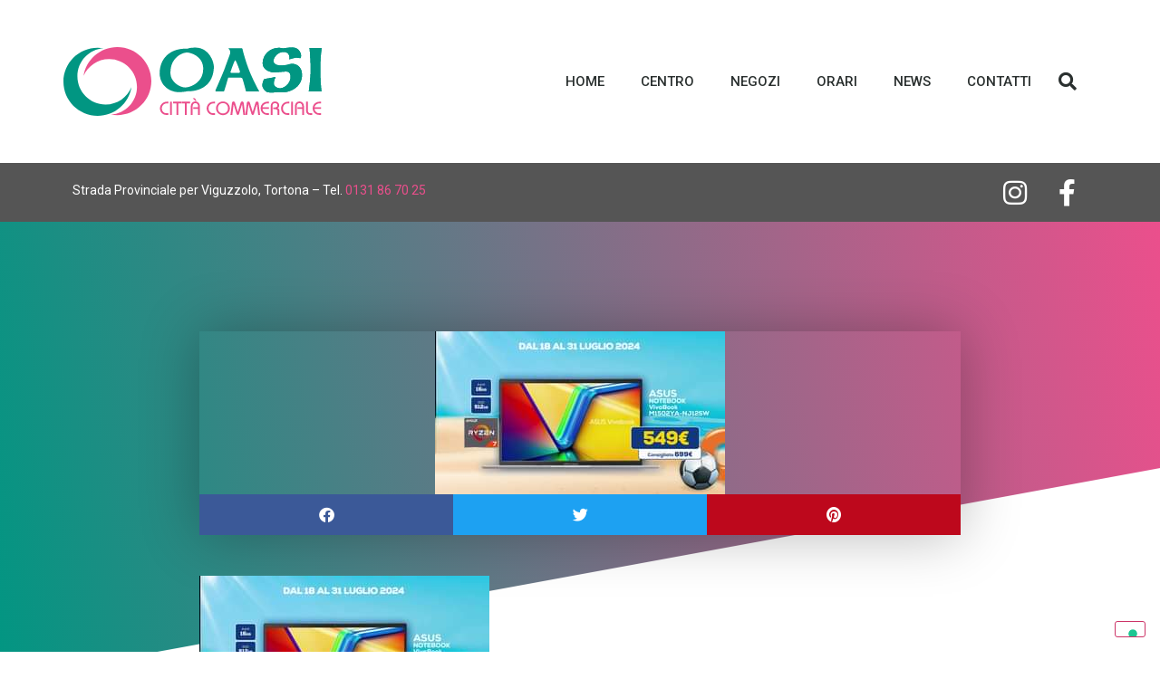

--- FILE ---
content_type: text/css
request_url: https://www.oasicity.com/wp-content/uploads/elementor/css/post-4890.css?ver=1729071393
body_size: 15430
content:
.elementor-4890 .elementor-element.elementor-element-501d1acb > .elementor-container{min-height:80px;}.elementor-4890 .elementor-element.elementor-element-501d1acb > .elementor-container > .elementor-column > .elementor-widget-wrap{align-content:center;align-items:center;}.elementor-4890 .elementor-element.elementor-element-501d1acb:not(.elementor-motion-effects-element-type-background), .elementor-4890 .elementor-element.elementor-element-501d1acb > .elementor-motion-effects-container > .elementor-motion-effects-layer{background-color:#ffffff;}.elementor-4890 .elementor-element.elementor-element-501d1acb{transition:background 0.3s, border 0.3s, border-radius 0.3s, box-shadow 0.3s;margin-top:40px;margin-bottom:40px;}.elementor-4890 .elementor-element.elementor-element-501d1acb > .elementor-background-overlay{transition:background 0.3s, border-radius 0.3s, opacity 0.3s;}.elementor-4890 .elementor-element.elementor-element-5e7605c3{text-align:left;}.elementor-4890 .elementor-element.elementor-element-5e7605c3 img{width:391px;}.elementor-4890 .elementor-element.elementor-element-845e11d .elementor-menu-toggle{margin-left:auto;background-color:rgba(0,0,0,0);border-width:0px;border-radius:0px;}.elementor-4890 .elementor-element.elementor-element-845e11d .elementor-nav-menu .elementor-item{font-size:15px;font-weight:500;}.elementor-4890 .elementor-element.elementor-element-845e11d .elementor-nav-menu--main .elementor-item{color:#2a302f;fill:#2a302f;padding-top:40px;padding-bottom:40px;}.elementor-4890 .elementor-element.elementor-element-845e11d .elementor-nav-menu--main .elementor-item:hover,
					.elementor-4890 .elementor-element.elementor-element-845e11d .elementor-nav-menu--main .elementor-item.elementor-item-active,
					.elementor-4890 .elementor-element.elementor-element-845e11d .elementor-nav-menu--main .elementor-item.highlighted,
					.elementor-4890 .elementor-element.elementor-element-845e11d .elementor-nav-menu--main .elementor-item:focus{color:var( --e-global-color-secondary );fill:var( --e-global-color-secondary );}.elementor-4890 .elementor-element.elementor-element-845e11d .elementor-nav-menu--main:not(.e--pointer-framed) .elementor-item:before,
					.elementor-4890 .elementor-element.elementor-element-845e11d .elementor-nav-menu--main:not(.e--pointer-framed) .elementor-item:after{background-color:var( --e-global-color-5ef13ac );}.elementor-4890 .elementor-element.elementor-element-845e11d .e--pointer-framed .elementor-item:before,
					.elementor-4890 .elementor-element.elementor-element-845e11d .e--pointer-framed .elementor-item:after{border-color:var( --e-global-color-5ef13ac );}.elementor-4890 .elementor-element.elementor-element-845e11d .elementor-nav-menu--main:not(.e--pointer-framed) .elementor-item.elementor-item-active:before,
					.elementor-4890 .elementor-element.elementor-element-845e11d .elementor-nav-menu--main:not(.e--pointer-framed) .elementor-item.elementor-item-active:after{background-color:var( --e-global-color-5ef13ac );}.elementor-4890 .elementor-element.elementor-element-845e11d .e--pointer-framed .elementor-item.elementor-item-active:before,
					.elementor-4890 .elementor-element.elementor-element-845e11d .e--pointer-framed .elementor-item.elementor-item-active:after{border-color:var( --e-global-color-5ef13ac );}.elementor-4890 .elementor-element.elementor-element-845e11d .e--pointer-framed .elementor-item:before{border-width:5px;}.elementor-4890 .elementor-element.elementor-element-845e11d .e--pointer-framed.e--animation-draw .elementor-item:before{border-width:0 0 5px 5px;}.elementor-4890 .elementor-element.elementor-element-845e11d .e--pointer-framed.e--animation-draw .elementor-item:after{border-width:5px 5px 0 0;}.elementor-4890 .elementor-element.elementor-element-845e11d .e--pointer-framed.e--animation-corners .elementor-item:before{border-width:5px 0 0 5px;}.elementor-4890 .elementor-element.elementor-element-845e11d .e--pointer-framed.e--animation-corners .elementor-item:after{border-width:0 5px 5px 0;}.elementor-4890 .elementor-element.elementor-element-845e11d .e--pointer-underline .elementor-item:after,
					 .elementor-4890 .elementor-element.elementor-element-845e11d .e--pointer-overline .elementor-item:before,
					 .elementor-4890 .elementor-element.elementor-element-845e11d .e--pointer-double-line .elementor-item:before,
					 .elementor-4890 .elementor-element.elementor-element-845e11d .e--pointer-double-line .elementor-item:after{height:5px;}.elementor-4890 .elementor-element.elementor-element-845e11d .elementor-nav-menu--dropdown a, .elementor-4890 .elementor-element.elementor-element-845e11d .elementor-menu-toggle{color:#000000;}.elementor-4890 .elementor-element.elementor-element-845e11d .elementor-nav-menu--dropdown{background-color:#f2f2f2;}.elementor-4890 .elementor-element.elementor-element-845e11d .elementor-nav-menu--dropdown a:hover,
					.elementor-4890 .elementor-element.elementor-element-845e11d .elementor-nav-menu--dropdown a.elementor-item-active,
					.elementor-4890 .elementor-element.elementor-element-845e11d .elementor-nav-menu--dropdown a.highlighted,
					.elementor-4890 .elementor-element.elementor-element-845e11d .elementor-menu-toggle:hover{color:var( --e-global-color-eda767c );}.elementor-4890 .elementor-element.elementor-element-845e11d .elementor-nav-menu--dropdown a:hover,
					.elementor-4890 .elementor-element.elementor-element-845e11d .elementor-nav-menu--dropdown a.elementor-item-active,
					.elementor-4890 .elementor-element.elementor-element-845e11d .elementor-nav-menu--dropdown a.highlighted{background-color:#ededed;}.elementor-4890 .elementor-element.elementor-element-845e11d .elementor-nav-menu--dropdown .elementor-item, .elementor-4890 .elementor-element.elementor-element-845e11d .elementor-nav-menu--dropdown  .elementor-sub-item{font-size:15px;}.elementor-4890 .elementor-element.elementor-element-845e11d div.elementor-menu-toggle{color:#000000;}.elementor-4890 .elementor-element.elementor-element-845e11d div.elementor-menu-toggle svg{fill:#000000;}.elementor-4890 .elementor-element.elementor-element-845e11d div.elementor-menu-toggle:hover{color:var( --e-global-color-eda767c );}.elementor-4890 .elementor-element.elementor-element-845e11d div.elementor-menu-toggle:hover svg{fill:var( --e-global-color-eda767c );}.elementor-4890 .elementor-element.elementor-element-845e11d{--nav-menu-icon-size:25px;}.elementor-4890 .elementor-element.elementor-element-1bb98f46 .elementor-search-form{text-align:left;}.elementor-4890 .elementor-element.elementor-element-1bb98f46 .elementor-search-form__toggle{--e-search-form-toggle-size:40px;--e-search-form-toggle-color:#2a302f;--e-search-form-toggle-background-color:rgba(0,0,0,0);--e-search-form-toggle-icon-size:calc(50em / 100);}.elementor-4890 .elementor-element.elementor-element-1bb98f46.elementor-search-form--skin-full_screen .elementor-search-form__container{background-color:rgba(0,0,0,0.87);}.elementor-4890 .elementor-element.elementor-element-1bb98f46 input[type="search"].elementor-search-form__input{font-size:35px;}.elementor-4890 .elementor-element.elementor-element-1bb98f46:not(.elementor-search-form--skin-full_screen) .elementor-search-form__container{border-radius:3px;}.elementor-4890 .elementor-element.elementor-element-1bb98f46.elementor-search-form--skin-full_screen input[type="search"].elementor-search-form__input{border-radius:3px;}.elementor-4890 .elementor-element.elementor-element-3539d1c:not(.elementor-motion-effects-element-type-background), .elementor-4890 .elementor-element.elementor-element-3539d1c > .elementor-motion-effects-container > .elementor-motion-effects-layer{background-color:#555555;}.elementor-4890 .elementor-element.elementor-element-3539d1c{transition:background 0.3s, border 0.3s, border-radius 0.3s, box-shadow 0.3s;margin-top:0px;margin-bottom:0px;padding:0px 0px 0px 0px;}.elementor-4890 .elementor-element.elementor-element-3539d1c > .elementor-background-overlay{transition:background 0.3s, border-radius 0.3s, opacity 0.3s;}.elementor-4890 .elementor-element.elementor-element-e725bb2 > .elementor-element-populated{margin:0px 0px 0px 0px;--e-column-margin-right:0px;--e-column-margin-left:0px;padding:0px 0px 0px 0px;}.elementor-bc-flex-widget .elementor-4890 .elementor-element.elementor-element-1ddc80d.elementor-column .elementor-widget-wrap{align-items:center;}.elementor-4890 .elementor-element.elementor-element-1ddc80d.elementor-column.elementor-element[data-element_type="column"] > .elementor-widget-wrap.elementor-element-populated{align-content:center;align-items:center;}.elementor-4890 .elementor-element.elementor-element-1ddc80d.elementor-column > .elementor-widget-wrap{justify-content:center;}.elementor-4890 .elementor-element.elementor-element-e3d8ce1{color:var( --e-global-color-0791abe );font-family:"Roboto", Sans-serif;font-size:14px;font-weight:400;}.elementor-4890 .elementor-element.elementor-element-e3d8ce1 > .elementor-widget-container{margin:0px 0px 0px 0px;padding:10px 0px 0px 0px;}.elementor-bc-flex-widget .elementor-4890 .elementor-element.elementor-element-ea29b9f.elementor-column .elementor-widget-wrap{align-items:center;}.elementor-4890 .elementor-element.elementor-element-ea29b9f.elementor-column.elementor-element[data-element_type="column"] > .elementor-widget-wrap.elementor-element-populated{align-content:center;align-items:center;}.elementor-4890 .elementor-element.elementor-element-ea29b9f.elementor-column > .elementor-widget-wrap{justify-content:flex-end;}.elementor-4890 .elementor-element.elementor-element-b069515{--icon-box-icon-margin:15px;}.elementor-4890 .elementor-element.elementor-element-b069515.elementor-view-stacked .elementor-icon{background-color:#FFFFFF;}.elementor-4890 .elementor-element.elementor-element-b069515.elementor-view-framed .elementor-icon, .elementor-4890 .elementor-element.elementor-element-b069515.elementor-view-default .elementor-icon{fill:#FFFFFF;color:#FFFFFF;border-color:#FFFFFF;}.elementor-4890 .elementor-element.elementor-element-b069515.elementor-view-stacked .elementor-icon:hover{background-color:var( --e-global-color-5ef13ac );}.elementor-4890 .elementor-element.elementor-element-b069515.elementor-view-framed .elementor-icon:hover, .elementor-4890 .elementor-element.elementor-element-b069515.elementor-view-default .elementor-icon:hover{fill:var( --e-global-color-5ef13ac );color:var( --e-global-color-5ef13ac );border-color:var( --e-global-color-5ef13ac );}.elementor-4890 .elementor-element.elementor-element-b069515 .elementor-icon{font-size:30px;}.elementor-4890 .elementor-element.elementor-element-b069515 .elementor-icon-box-title{color:#FFFFFF;}.elementor-4890 .elementor-element.elementor-element-b069515 .elementor-icon-box-title, .elementor-4890 .elementor-element.elementor-element-b069515 .elementor-icon-box-title a{font-family:"Roboto", Sans-serif;font-size:14px;font-weight:400;}.elementor-bc-flex-widget .elementor-4890 .elementor-element.elementor-element-b6a4a06.elementor-column .elementor-widget-wrap{align-items:center;}.elementor-4890 .elementor-element.elementor-element-b6a4a06.elementor-column.elementor-element[data-element_type="column"] > .elementor-widget-wrap.elementor-element-populated{align-content:center;align-items:center;}.elementor-4890 .elementor-element.elementor-element-b6a4a06.elementor-column > .elementor-widget-wrap{justify-content:center;}.elementor-4890 .elementor-element.elementor-element-8014ec9{--icon-box-icon-margin:15px;}.elementor-4890 .elementor-element.elementor-element-8014ec9.elementor-view-stacked .elementor-icon{background-color:#FFFFFF;}.elementor-4890 .elementor-element.elementor-element-8014ec9.elementor-view-framed .elementor-icon, .elementor-4890 .elementor-element.elementor-element-8014ec9.elementor-view-default .elementor-icon{fill:#FFFFFF;color:#FFFFFF;border-color:#FFFFFF;}.elementor-4890 .elementor-element.elementor-element-8014ec9.elementor-view-stacked .elementor-icon:hover{background-color:var( --e-global-color-eda767c );}.elementor-4890 .elementor-element.elementor-element-8014ec9.elementor-view-framed .elementor-icon:hover, .elementor-4890 .elementor-element.elementor-element-8014ec9.elementor-view-default .elementor-icon:hover{fill:var( --e-global-color-eda767c );color:var( --e-global-color-eda767c );border-color:var( --e-global-color-eda767c );}.elementor-4890 .elementor-element.elementor-element-8014ec9 .elementor-icon{font-size:30px;}.elementor-4890 .elementor-element.elementor-element-8014ec9 .elementor-icon-box-title{color:#FFFFFF;}.elementor-4890 .elementor-element.elementor-element-8014ec9 .elementor-icon-box-title, .elementor-4890 .elementor-element.elementor-element-8014ec9 .elementor-icon-box-title a{font-family:"Roboto", Sans-serif;font-size:14px;font-weight:400;}@media(max-width:1024px){.elementor-4890 .elementor-element.elementor-element-501d1acb{padding:30px 20px 30px 20px;}.elementor-4890 .elementor-element.elementor-element-845e11d .elementor-nav-menu--main > .elementor-nav-menu > li > .elementor-nav-menu--dropdown, .elementor-4890 .elementor-element.elementor-element-845e11d .elementor-nav-menu__container.elementor-nav-menu--dropdown{margin-top:45px !important;}}@media(max-width:767px){.elementor-4890 .elementor-element.elementor-element-501d1acb{padding:20px 20px 0px 20px;}.elementor-4890 .elementor-element.elementor-element-2958add{width:100%;}.elementor-4890 .elementor-element.elementor-element-5e7605c3{text-align:center;}.elementor-4890 .elementor-element.elementor-element-4b42c3b9{width:50%;}.elementor-4890 .elementor-element.elementor-element-4b42c3b9 > .elementor-element-populated{margin:50px 50px 0px 50px;--e-column-margin-right:50px;--e-column-margin-left:50px;}.elementor-4890 .elementor-element.elementor-element-845e11d .elementor-nav-menu--main > .elementor-nav-menu > li > .elementor-nav-menu--dropdown, .elementor-4890 .elementor-element.elementor-element-845e11d .elementor-nav-menu__container.elementor-nav-menu--dropdown{margin-top:35px !important;}.elementor-4890 .elementor-element.elementor-element-17b7487f{width:50%;}.elementor-4890 .elementor-element.elementor-element-17b7487f > .elementor-element-populated{margin:50px 50px 0px 50px;--e-column-margin-right:50px;--e-column-margin-left:50px;}.elementor-4890 .elementor-element.elementor-element-1ddc80d{width:100%;}.elementor-4890 .elementor-element.elementor-element-e3d8ce1{text-align:center;font-size:11px;}.elementor-4890 .elementor-element.elementor-element-ea29b9f{width:50%;}.elementor-4890 .elementor-element.elementor-element-b069515{--icon-box-icon-margin:0px;}.elementor-4890 .elementor-element.elementor-element-b6a4a06{width:50%;}.elementor-4890 .elementor-element.elementor-element-8014ec9{--icon-box-icon-margin:0px;}}@media(min-width:768px){.elementor-4890 .elementor-element.elementor-element-4b42c3b9{width:70.439%;}.elementor-4890 .elementor-element.elementor-element-17b7487f{width:4.561%;}.elementor-4890 .elementor-element.elementor-element-1ddc80d{width:90.086%;}.elementor-4890 .elementor-element.elementor-element-ea29b9f{width:4.246%;}.elementor-4890 .elementor-element.elementor-element-b6a4a06{width:5%;}}@media(max-width:1024px) and (min-width:768px){.elementor-4890 .elementor-element.elementor-element-1ddc80d{width:80%;}.elementor-4890 .elementor-element.elementor-element-ea29b9f{width:10%;}.elementor-4890 .elementor-element.elementor-element-b6a4a06{width:10%;}}

--- FILE ---
content_type: text/css
request_url: https://www.oasicity.com/wp-content/uploads/elementor/css/post-4909.css?ver=1729071393
body_size: 2280
content:
.elementor-4909 .elementor-element.elementor-element-0a39945 > .elementor-container{min-height:90px;}.elementor-4909 .elementor-element.elementor-element-0a39945 > .elementor-container > .elementor-column > .elementor-widget-wrap{align-content:center;align-items:center;}.elementor-4909 .elementor-element.elementor-element-0a39945:not(.elementor-motion-effects-element-type-background), .elementor-4909 .elementor-element.elementor-element-0a39945 > .elementor-motion-effects-container > .elementor-motion-effects-layer{background-color:#2d2d2d;}.elementor-4909 .elementor-element.elementor-element-0a39945{transition:background 0.3s, border 0.3s, border-radius 0.3s, box-shadow 0.3s;padding:30px 0px 30px 0px;}.elementor-4909 .elementor-element.elementor-element-0a39945 > .elementor-background-overlay{transition:background 0.3s, border-radius 0.3s, opacity 0.3s;}.elementor-4909 .elementor-element.elementor-element-5e39e2a{text-align:center;}.elementor-4909 .elementor-element.elementor-element-261bc33{text-align:left;}.elementor-4909 .elementor-element.elementor-element-261bc33 .elementor-heading-title{color:#FFFFFF;font-size:15px;font-weight:300;text-transform:uppercase;}.elementor-4909 .elementor-element.elementor-element-735dab4{text-align:right;}.elementor-4909 .elementor-element.elementor-element-735dab4 .elementor-heading-title{color:#FFFFFF;font-size:15px;font-weight:300;text-transform:uppercase;}@media(max-width:1024px) and (min-width:768px){.elementor-4909 .elementor-element.elementor-element-65bd91c{width:100%;}.elementor-4909 .elementor-element.elementor-element-a069e59{width:50%;}.elementor-4909 .elementor-element.elementor-element-7a3a0b7{width:50%;}}@media(max-width:1024px){.elementor-4909 .elementor-element.elementor-element-0a39945{padding:10px 20px 10px 20px;}}@media(max-width:767px){.elementor-4909 .elementor-element.elementor-element-0a39945{padding:30px 0px 30px 0px;}.elementor-4909 .elementor-element.elementor-element-261bc33{text-align:center;}.elementor-4909 .elementor-element.elementor-element-261bc33 .elementor-heading-title{line-height:20px;}.elementor-4909 .elementor-element.elementor-element-735dab4{text-align:center;}.elementor-4909 .elementor-element.elementor-element-735dab4 .elementor-heading-title{line-height:20px;}}

--- FILE ---
content_type: text/css
request_url: https://www.oasicity.com/wp-content/uploads/elementor/css/post-5363.css?ver=1729071419
body_size: 4193
content:
.elementor-5363 .elementor-element.elementor-element-36466856 > .elementor-container{max-width:700px;}.elementor-5363 .elementor-element.elementor-element-36466856:not(.elementor-motion-effects-element-type-background), .elementor-5363 .elementor-element.elementor-element-36466856 > .elementor-motion-effects-container > .elementor-motion-effects-layer{background-color:transparent;background-image:linear-gradient(260deg, var( --e-global-color-5ef13ac ) 0%, var( --e-global-color-eda767c ) 100%);}.elementor-5363 .elementor-element.elementor-element-36466856{transition:background 0.3s, border 0.3s, border-radius 0.3s, box-shadow 0.3s;padding:120px 0px 400px 0px;}.elementor-5363 .elementor-element.elementor-element-36466856 > .elementor-background-overlay{transition:background 0.3s, border-radius 0.3s, opacity 0.3s;}.elementor-5363 .elementor-element.elementor-element-36466856 > .elementor-shape-bottom svg{height:250px;transform:translateX(-50%) rotateY(180deg);}.elementor-5363 .elementor-element.elementor-element-76b9b0e5 > .elementor-container{max-width:840px;}.elementor-5363 .elementor-element.elementor-element-76b9b0e5{margin-top:-400px;margin-bottom:0px;}.elementor-5363 .elementor-element.elementor-element-7dd92acc > .elementor-element-populated{box-shadow:0px 0px 60px 0px rgba(0,0,0,0.28);}.elementor-5363 .elementor-element.elementor-element-7f8c909f .elementor-share-btn__title{font-size:12px;font-weight:400;text-transform:uppercase;letter-spacing:0.5px;}.elementor-5363 .elementor-element.elementor-element-7f8c909f > .elementor-widget-container{margin:-20px 0px 0px 0px;}.elementor-5363 .elementor-element.elementor-element-10d01030 > .elementor-container{max-width:840px;}.elementor-5363 .elementor-element.elementor-element-10d01030{margin-top:45px;margin-bottom:45px;}.elementor-5363 .elementor-element.elementor-element-74c77817{font-size:17px;line-height:2.2em;}.elementor-5363 .elementor-element.elementor-element-6a381674 .elementor-icon-list-icon{width:14px;}.elementor-5363 .elementor-element.elementor-element-6a381674 .elementor-icon-list-icon i{font-size:14px;}.elementor-5363 .elementor-element.elementor-element-6a381674 .elementor-icon-list-icon svg{--e-icon-list-icon-size:14px;}.elementor-5363 .elementor-element.elementor-element-6a381674 .elementor-icon-list-item{font-size:14px;}.elementor-5363 .elementor-element.elementor-element-3568692e{z-index:2;}.elementor-5363 .elementor-element.elementor-element-e5a66a1{text-align:center;}.elementor-5363 .elementor-element.elementor-element-e5a66a1 .elementor-heading-title{color:#7c7c7c;}.elementor-5363 .elementor-element.elementor-element-149546a3{--alignment:center;--grid-side-margin:10px;--grid-column-gap:10px;--grid-row-gap:0px;--grid-bottom-margin:0px;--e-share-buttons-primary-color:#ffffff;--e-share-buttons-secondary-color:var( --e-global-color-5ef13ac );}.elementor-5363 .elementor-element.elementor-element-48bf8ab8 > .elementor-container{max-width:860px;}.elementor-5363 .elementor-element.elementor-element-48bf8ab8:not(.elementor-motion-effects-element-type-background), .elementor-5363 .elementor-element.elementor-element-48bf8ab8 > .elementor-motion-effects-container > .elementor-motion-effects-layer{background-color:#e8e8e8;}.elementor-5363 .elementor-element.elementor-element-48bf8ab8{transition:background 0.3s, border 0.3s, border-radius 0.3s, box-shadow 0.3s;margin-top:-60px;margin-bottom:0px;padding:200px 0px 30px 0px;}.elementor-5363 .elementor-element.elementor-element-48bf8ab8 > .elementor-background-overlay{transition:background 0.3s, border-radius 0.3s, opacity 0.3s;}.elementor-5363 .elementor-element.elementor-element-48bf8ab8 > .elementor-shape-top svg{height:250px;transform:translateX(-50%) rotateY(180deg);}@media(max-width:1024px){ .elementor-5363 .elementor-element.elementor-element-149546a3{--grid-side-margin:10px;--grid-column-gap:10px;--grid-row-gap:0px;--grid-bottom-margin:0px;}}@media(max-width:767px){.elementor-5363 .elementor-element.elementor-element-10d01030{padding:0px 15px 0px 15px;} .elementor-5363 .elementor-element.elementor-element-149546a3{--grid-side-margin:10px;--grid-column-gap:10px;--grid-row-gap:0px;--grid-bottom-margin:0px;}}

--- FILE ---
content_type: image/svg+xml
request_url: https://www.oasicity.com/wp-content/uploads/2022/01/Logo-Oasi.svg
body_size: 8383
content:
<svg xmlns="http://www.w3.org/2000/svg" xmlns:xlink="http://www.w3.org/1999/xlink" id="Livello_1" x="0px" y="0px" width="391px" height="102.95px" viewBox="1246.577 328.223 391 102.95" xml:space="preserve"><g>	<path fill="#EB4F8C" d="M1277.082,371.387c3.784-24.443,25.166-43.165,50.977-43.165c28.485,0,51.577,22.802,51.577,50.933  c0,28.126-23.091,50.93-51.577,50.93c-3.347,0-6.62-0.315-9.792-0.916c22.104-1.264,39.635-19.324,39.635-41.419  c0-22.916-18.854-41.488-42.111-41.488C1298.429,346.264,1283.526,356.612,1277.082,371.387"></path>	<path fill="#019682" d="M1246.577,380.12c0-28.195,23.2-50.929,51.818-50.929c3.137,0,6.207,0.273,9.188,0.801  c-22.261,1.36-39.887,19.606-39.887,42.068c0,23.348,19.043,42.271,42.538,42.271c17.747,0,32.956-10.799,39.333-26.142  c-3.923,24.361-25.34,42.983-51.173,42.983C1269.777,431.173,1246.577,408.315,1246.577,380.12"></path>	<path fill="#019682" d="M1578.832,330.139c0,0-2.892-0.856-6.456-0.856c-12.578,0-24.289,10.018-24.289,23.122  c0,10.537,12.868,13.813,16.723,13.813s15.181-1.279,17.88-1.279c2.696,0,7.708-0.429,7.708,8.307  c0,8.735-8.963,16.617-15.708,16.617c-4.724,0-9.591-3.087-9.591-6.885c0-1.711,0.673-6.602,2.409-8.877  c0.721-1.285-1.253-1-2.119-0.714c-0.869,0.285-11.327,2.231-14.747,2.516c-1.979,2.85-2.989,7.361-2.989,9.593  c0,2.23,2.604,9.255,8.867,10.537c2.12,0.283,12.292,0.333,15.422-0.523c3.999,0,7.47,0,11.034,0  c3.567,0,24.867-5.36,24.867-25.775c0-12.393-8.914-16.475-14.746-16.475c-5.829,0-5.591,2.374-17.736,2.374  c-8.286,0-10.841-3.749-10.841-6.883s5.106-13.246,15.42-13.246s8.869,9.971,8.579,10.967c0.725,0.286,6.747-2.23,10.17-2.23  c3.422,0,5.973,0.57,6.553,0.57c0.579,0,1.155-2.516,1.155-3.801c0-1.282-1.301-12.295-13.734-12.295  C1589.242,328.714,1578.832,330.139,1578.832,330.139"></path>	<path fill="#019682" d="M1619.118,329.713h18.459c0,0-2.167,13.576-2.167,31.855c0,18.276,1.877,33.088,1.877,33.088h-19.324  c0,0,2.892-18.991,2.892-33.232C1620.854,347.18,1619.118,329.713,1619.118,329.713"></path>	<g>		<path fill="#019682" d="M1447.271,328.999c-6.264,0-9.976,0.429-13.302,1.711c-23.42-1.282-41.809,12.389-41.809,37.312   c1.378,22.551,20.798,28.01,29.375,27.631c6.749,0,12.724-1.282,12.724-1.282s38.073,2.657,40.048-35.084   C1474.741,349.178,1466.306,329.572,1447.271,328.999z M1430.98,388.72c-7.277,0-22.455-7.595-22.455-22.121   c0-23.548,18.89-30.244,24.916-30.244c6.264,0,24.719,6.031,24.719,24.071C1458.16,383.544,1435.85,388.72,1430.98,388.72z"></path>	</g>	<g>		<path fill="#019682" d="M1542.063,392.803c-1.015-1.426-9.59-17.613-14.699-30.668c-5.104-13.052-9.589-29.481-9.589-30.569   c0-1.093-0.725-1.711-1.734-1.711h-18.842c-0.579,0-0.869,0.856,0,1.423c2.747,2.852,1.83,6.457,1.541,7.313   c-0.289,0.854-5.977,15.76-7.567,20.46c-1.589,4.702-10.844,25.872-14.022,32.896c-0.723,1.378-0.723,2.708,0.146,2.708h11.469   c0.868,0,1.251-0.429,1.54-1.711c1.158-3.654,5.736-18.844,5.736-18.844h18.459c2.313,0,2.262,0.141,2.841,1.09   c1.447,2.942,5.591,19.465,5.591,19.465h19.566C1543.075,394.656,1542.931,393.8,1542.063,392.803z M1512.472,366.74h-11.854   c-1.01,0-1.444-0.664-1.01-1.661c0.434-0.997,5.732-17.042,7.128-17.042c1.158,0,6.895,15.617,7.038,16.757   C1513.92,365.933,1513.341,366.74,1512.472,366.74z"></path>	</g>	<path fill="#019682" d="M1578.832,330.139c0,0-2.892-0.856-6.456-0.856c-12.578,0-24.289,10.018-24.289,23.122  c0,10.537,12.868,13.813,16.723,13.813s15.181-1.279,17.88-1.279c2.696,0,7.708-0.429,7.708,8.307  c0,8.735-8.963,16.617-15.708,16.617c-4.724,0-9.591-3.087-9.591-6.885c0-1.711,0.673-6.602,2.409-8.877  c0.721-1.285-1.253-1-2.119-0.714c-0.869,0.285-11.327,2.231-14.747,2.516c-1.979,2.85-2.989,7.361-2.989,9.593  c0,2.23,2.604,9.255,8.867,10.537c2.12,0.283,12.292,0.333,15.422-0.523c3.999,0,7.47,0,11.034,0  c3.567,0,24.867-5.36,24.867-25.775c0-12.393-8.914-16.475-14.746-16.475c-5.829,0-5.591,2.374-17.736,2.374  c-8.286,0-10.841-3.749-10.841-6.883s5.106-13.246,15.42-13.246s8.869,9.971,8.579,10.967c0.725,0.286,6.747-2.23,10.17-2.23  c3.422,0,5.973,0.57,6.553,0.57c0.579,0,1.155-2.516,1.155-3.801c0-1.282-1.301-12.295-13.734-12.295  C1589.242,328.714,1578.832,330.139,1578.832,330.139"></path>	<path fill="#019682" d="M1619.118,329.713h18.459c0,0-2.167,13.576-2.167,31.855c0,18.276,1.877,33.088,1.877,33.088h-19.324  c0,0,2.892-18.991,2.892-33.232C1620.854,347.18,1619.118,329.713,1619.118,329.713"></path>	<path fill="#EB4F8C" d="M1405.332,410.003h-2.124c-6.52,0-10.51,5.091-10.51,9.9c0,5.655,4.162,9.9,9.762,9.9h2.871v-2.489h-2.871  c-2.959,0-6.948-2.264-6.948-7.411c0-4.243,3.387-7.412,7.982-7.412h1.837V410.003L1405.332,410.003z"></path>	<rect x="1408.01" y="410.004" fill="#EB4F8C" width="2.697" height="19.801"></rect>	<polygon fill="#EB4F8C" points="1412.65,412.491 1417.617,412.491 1417.617,429.805 1420.316,429.805 1420.316,412.491   1425.283,412.491 1425.283,410.003 1412.65,410.003  "></polygon>	<polygon fill="#EB4F8C" points="1425.498,412.491 1430.467,412.491 1430.467,429.805 1433.163,429.805 1433.163,412.491   1438.134,412.491 1438.134,410.003 1425.498,410.003  "></polygon>	<path fill="#EB4F8C" d="M1442.482,404.853l3.729,4.018h1.955l-2.585-4.018H1442.482z M1442.108,429.805v-12.729  c0-3.113,1.694-4.923,4.161-4.923c2.47,0,4.165,1.81,4.165,4.923v1.243h-7.234v2.49h7.234v8.996h2.698v-12.562  c0-4.692-2.958-7.58-6.863-7.58s-6.861,2.888-6.861,7.58v12.562H1442.108L1442.108,429.805z"></path>	<path fill="#EB4F8C" d="M1476.062,410.003h-2.123c-6.521,0-10.51,5.091-10.51,9.9c0,5.655,4.161,9.9,9.762,9.9h2.871v-2.489h-2.871  c-2.958,0-6.948-2.264-6.948-7.411c0-4.243,3.387-7.412,7.983-7.412h1.836V410.003L1476.062,410.003z"></path>	<path fill="#EB4F8C" d="M1480.373,419.904c0-4.216,3.245-7.751,7.696-7.751s7.696,3.535,7.696,7.751  c0,4.215-3.245,7.751-7.696,7.751S1480.373,424.118,1480.373,419.904 M1477.561,419.904c0,5.713,4.825,10.239,10.509,10.239  c5.685,0,10.507-4.527,10.507-10.239c0-5.713-4.822-10.24-10.507-10.24C1482.386,409.663,1477.561,414.191,1477.561,419.904z"></path>	<path fill="#EB4F8C" d="M1502.231,429.805l1.924-16.068h0.058l4.306,13.804c0.604,1.95,1.062,2.264,2.039,2.264h0.057  c0.978,0,1.436-0.313,2.039-2.264l4.307-13.804h0.058l1.924,16.068h2.813l-2.325-18.047c-0.172-1.359-1.176-2.095-2.237-2.095  c-1.18,0-1.924,0.423-2.5,2.32l-4.077,13.323h-0.058l-4.078-13.323c-0.574-1.897-1.32-2.32-2.496-2.32  c-1.064,0-2.069,0.735-2.241,2.095l-2.324,18.047H1502.231z"></path>	<path fill="#EB4F8C" d="M1524.746,429.805l1.924-16.068h0.058l4.309,13.804c0.604,1.95,1.063,2.264,2.039,2.264h0.058  c0.978,0,1.435-0.313,2.039-2.264l4.306-13.804h0.057l1.925,16.068h2.814l-2.325-18.047c-0.172-1.359-1.18-2.095-2.24-2.095  c-1.177,0-1.925,0.423-2.497,2.32l-4.078,13.323h-0.058l-4.077-13.323c-0.574-1.897-1.32-2.32-2.499-2.32  c-1.063,0-2.066,0.735-2.238,2.095l-2.328,18.047H1524.746z"></path>	<path fill="#EB4F8C" d="M1557.633,418.319h-9.708c0.115-1.979,2.642-5.827,7.897-5.827h1.811v-2.488h-2.126  c-6.032,0-10.396,4.298-10.396,9.9c0,5.601,4.364,9.9,10.396,9.9h2.126v-2.489h-2.616c-3.504,0-6.863-2.772-7.092-6.506h9.708  V418.319L1557.633,418.319z"></path>	<path fill="#EB4F8C" d="M1563.062,429.805v-13.834c0-2.291,1.636-3.818,3.965-3.818c1.836,0,3.5,1.275,3.5,3.223  c0,2.211-1.779,3.282-4.164,3.282h-2.123v2.491h2.985c2.497,0,3.646,1.273,3.646,3.224v5.433h2.698v-5.519  c0-2.883-0.947-3.902-2.668-4.582c1.663-0.99,2.324-2.519,2.324-4.412c0-3.053-2.498-5.629-6.2-5.629  c-3.965,0-6.665,2.634-6.665,7.072v13.069H1563.062L1563.062,429.805z"></path>	<path fill="#EB4F8C" d="M1588.66,410.003h-2.126c-6.518,0-10.51,5.091-10.51,9.9c0,5.655,4.165,9.9,9.765,9.9h2.871v-2.489h-2.871  c-2.958,0-6.951-2.264-6.951-7.411c0-4.243,3.39-7.412,7.986-7.412h1.836V410.003z"></path>	<rect x="1591.335" y="410.004" fill="#EB4F8C" width="2.7" height="19.801"></rect>	<path fill="#EB4F8C" d="M1599.74,429.805v-12.729c0-3.113,1.694-4.923,4.164-4.923c2.471,0,4.161,1.81,4.161,4.923v1.243h-7.234  v2.49h7.234v8.996h2.7v-12.562c0-4.692-2.959-7.58-6.86-7.58c-3.908,0-6.864,2.888-6.864,7.58v12.562H1599.74L1599.74,429.805z"></path>	<path fill="#EB4F8C" d="M1613.853,410.003v13.406c0,3.735,2.498,6.396,6.372,6.396h3.017v-2.489h-2.612  c-2.816,0-4.08-1.502-4.08-4.558v-12.755H1613.853L1613.853,410.003z"></path>	<path fill="#EB4F8C" d="M1636.446,418.319h-9.704c0.115-1.979,2.642-5.827,7.895-5.827h1.81v-2.488h-2.126  c-6.028,0-10.392,4.298-10.392,9.9c0,5.601,4.363,9.9,10.392,9.9h2.126v-2.489h-2.611c-3.504,0-6.863-2.772-7.093-6.506h9.704  V418.319L1636.446,418.319z"></path></g></svg>

--- FILE ---
content_type: application/javascript; charset=utf-8
request_url: https://cs.iubenda.com/cookie-solution/confs/js/56981225.js
body_size: -243
content:
_iub.csRC = { consApiKey: 'FaRlKgjDt3UgUEU9T7hBwx0bIfAs8GeT', showBranding: false, publicId: 'a452ad90-6db6-11ee-8bfc-5ad8d8c564c0', floatingGroup: false };
_iub.csEnabled = true;
_iub.csPurposes = [4,7,3,1];
_iub.cpUpd = 1667471316;
_iub.csT = 0.05;
_iub.googleConsentModeV2 = true;
_iub.totalNumberOfProviders = 3;
